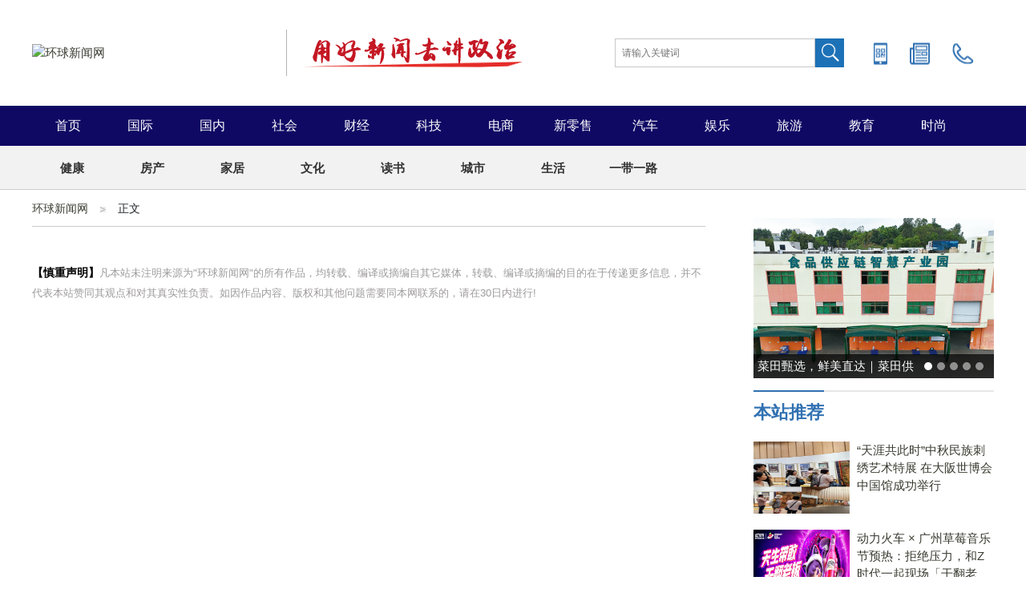

--- FILE ---
content_type: text/html; charset=utf-8
request_url: http://www.worldwidenews.cn/hq/list/85532.html
body_size: 4547
content:
<!DOCTYPE html>
<html lang="en">
<head>
	<meta charset="UTF-8">
	<title>_环球新闻网</title>
	<meta name="Keywords" content="">
	<meta name="Description" content="">
	<link href="http://ba.meijiezaixian.cn/static/uploads/webicon/2020-10-12/5f83cd20dcbeb.png" rel="shortcut icon">
	<link rel="stylesheet" type="text/css" href="/static/index/bootstrap/css/bootstrap.min.css">
	<link rel="stylesheet" type="text/css" href="/static/index/css/reset.css">
	<link rel="stylesheet" type="text/css" href="/static/index/css/article.css">
	<script src="/static/index/bootstrap/js/jquery-3.4.1.min.js" type="text/javascript"></script>
	<script src="/static/index/bootstrap/js/bootstrap.min.js" type="text/javascript"></script>
	


</head>
<body>
	<div class="headerTop" id="backTop">
	<a href="/" class="logo"><img src="http://ba.meijiezaixian.cn/static/uploads/webicon/2020-09-29/5f72e30f2c9f1.png" alt="环球新闻网"></a>
	<em></em>
	<img src="/static/index/img/index-sub.png"  class="headerbg">
	<div class="search right">
		<form action="/search.html" method="get">
			<input type="text" name="search" class="search-key" placeholder="请输入关键词">
			<input type="submit" value="" class="searchbt">
		</form>
	</div>
	<div class="headericon">
		<img src="/static/index/img/head_r_1.png" alt="">
		<img src="/static/index/img/head_r_2.png" alt="">
		<img src="/static/index/img/head_r_4.png" alt="">
	</div>
</div>
 <header class="header">
 	<div class="nav_bg">
		<div class="nav">
			
			<ul class="left">
				<li><a href="/" target="_blank">首页</a></li>
								<li><a href="/guoji.html" target="_blank">国际</a></li>
								<li><a href="/guonei.html" target="_blank">国内</a></li>
								<li><a href="/shehui.html" target="_blank">社会</a></li>
								<li><a href="/caijing.html" target="_blank">财经</a></li>
								<li><a href="/keji.html" target="_blank">科技</a></li>
								<li><a href="/dianshang.html" target="_blank">电商</a></li>
								<li><a href="/xinlingshou.html" target="_blank">新零售</a></li>
								<li><a href="/qiche.html" target="_blank">汽车</a></li>
								<li><a href="/yule.html" target="_blank">娱乐</a></li>
								<li><a href="/lvyou.html" target="_blank">旅游</a></li>
								<li><a href="/jiaoyu.html" target="_blank">教育</a></li>
								<li><a href="/shishang.html" target="_blank">时尚</a></li>
								
				
			</ul>
		</div>
	</div>
	<div class="clear"></div>
</header>
<div class="headerBtm">
	<ul>
				<li><a href="/jiankang.html" target="_blank">健康</a></li>
				<li><a href="/fangchan.html" target="_blank">房产</a></li>
				<li><a href="/jiaju.html" target="_blank">家居</a></li>
				<li><a href="/wenhua.html" target="_blank">文化</a></li>
				<li><a href="/dushu.html" target="_blank">读书</a></li>
				<li><a href="/chengshi.html" target="_blank">城市</a></li>
				<li><a href="/shenghuo.html" target="_blank">生活</a></li>
				<li><a href="/yidaiyilu.html" target="_blank">一带一路</a></li>
			</ul>
</div>



	
	<div class="content">
		<div class="clear"></div>
		<div class="con-left left">
			<div class="cate_list">
				<div class="cate">
					<a href="/">环球新闻网</a>
										正文
				</div>
			</div>
			<div class="range20"></div>
			            <div class="zlefth">
      			<span>【慎重声明】</span>凡本站未注明来源为"环球新闻网"的所有作品，均转载、编译或摘编自其它媒体，转载、编译或摘编的目的在于传递更多信息，并不代表本站赞同其观点和对其真实性负责。如因作品内容、版权和其他问题需要同本网联系的，请在30日内进行!
    		</div>
    
		</div>
		<div class="con-right right">
			<div class="rbanner">
				<div id="rbcon" class="carousel slide" data-ride="carousel">
				    <!-- 指示符 -->
				    <ul class="carousel-indicators spec-bn-indi">
				    						    <li data-target="#rbcon" data-slide-to="0"  class="active"  ></li>
					    					    <li data-target="#rbcon" data-slide-to="1"  ></li>
					    					    <li data-target="#rbcon" data-slide-to="2"  ></li>
					    					    <li data-target="#rbcon" data-slide-to="3"  ></li>
					    					    <li data-target="#rbcon" data-slide-to="4"  ></li>
					    				    </ul>
				    <!-- 轮播图片 -->
				    <div class="carousel-inner">
				    					    	<div class="carousel-item  active ">
					      <a href="/hq/list/137080.html" target="_blank"><img src="https://zguonew.oss-cn-guangzhou.aliyuncs.com/meijiezaixian/ueditor/php/upload/image/20251111/1762844150580330.png" alt="菜田甄选，鲜美直达｜菜田供应链，重塑净菜新鲜标准"></a>
					      <div class="carousel-caption spec-bn-title">
					        <a href="/hq/list/137080.html" target="_blank" title="菜田甄选，鲜美直达｜菜田供应链，重塑净菜新鲜标准">菜田甄选，鲜美直达｜菜田供应链，重塑净菜新鲜标准</a>
					      </div>
					    </div>
					    				    	<div class="carousel-item ">
					      <a href="/hq/list/136681.html" target="_blank"><img src="https://zguonew.oss-cn-guangzhou.aliyuncs.com/Uploads/function/20251107/1762505712615276.png" alt="能率日式厨房美学：既要此刻温馨，也要未来可期"></a>
					      <div class="carousel-caption spec-bn-title">
					        <a href="/hq/list/136681.html" target="_blank" title="能率日式厨房美学：既要此刻温馨，也要未来可期">能率日式厨房美学：既要此刻温馨，也要未来可期</a>
					      </div>
					    </div>
					    				    	<div class="carousel-item ">
					      <a href="/hq/list/136587.html" target="_blank"><img src="https://zguonew.oss-cn-guangzhou.aliyuncs.com/Uploads/function/20251107/1762495865428130.png" alt="《猪肘食品》团体标准进博会专场发布打造食品与餐饮行业品质新典范"></a>
					      <div class="carousel-caption spec-bn-title">
					        <a href="/hq/list/136587.html" target="_blank" title="《猪肘食品》团体标准进博会专场发布打造食品与餐饮行业品质新典范">《猪肘食品》团体标准进博会专场发布打造食品与餐饮行业品质新典范</a>
					      </div>
					    </div>
					    				    	<div class="carousel-item ">
					      <a href="/hq/list/136312.html" target="_blank"><img src="https://zguonew.oss-cn-guangzhou.aliyuncs.com/Uploads/function/20251105/1762326308562706.png" alt="新疆骆驼奶粉厂家推荐：从边疆特产到健康消费新宠的逆袭之路"></a>
					      <div class="carousel-caption spec-bn-title">
					        <a href="/hq/list/136312.html" target="_blank" title="新疆骆驼奶粉厂家推荐：从边疆特产到健康消费新宠的逆袭之路">新疆骆驼奶粉厂家推荐：从边疆特产到健康消费新宠的逆袭之路</a>
					      </div>
					    </div>
					    				    	<div class="carousel-item ">
					      <a href="/hq/list/110137.html" target="_blank"><img src="https://www.prtoday.cn/attached/image/20250122/20250122095907_945.png" alt="立春，向上生长：班兰家具优雅呈现多款植物灵感佳作"></a>
					      <div class="carousel-caption spec-bn-title">
					        <a href="/hq/list/110137.html" target="_blank" title="立春，向上生长：班兰家具优雅呈现多款植物灵感佳作">立春，向上生长：班兰家具优雅呈现多款植物灵感佳作</a>
					      </div>
					    </div>
					    						
					</div>
				</div>
			</div>
			<div class="rlist">
								<div class="hqtit">
		            <h2><a href="javascript:;" target="_blank">本站推荐</a></h2>
		        </div>
				<div class="rlist_con">
					<ul>
												<li>
							<a href="/hq/list/133118.html" target="_blank" title="“天涯共此时”中秋民族刺绣艺术特展 在大阪世博会中国馆成功举行">
								<div class="rimg"><img src="https://zguonew.oss-cn-guangzhou.aliyuncs.com/meijiezaixian/ueditor/php/upload/image/20251009/1759997693162160.png" alt="“天涯共此时”中秋民族刺绣艺术特展 在大阪世博会中国馆成功举行"></div>
								<div class="rtitle">“天涯共此时”中秋民族刺绣艺术特展 在大阪世博会中国馆成功举行</div>
							</a>
						</li>
												<li>
							<a href="/hq/list/132848.html" target="_blank" title="动力火车 × 广州草莓音乐节预热：拒绝压力，和Z时代一起现场「干翻老板」！">
								<div class="rimg"><img src="https://zguonew.oss-cn-guangzhou.aliyuncs.com/meijiezaixian/ueditor/php/upload/image/20251001/1759307536968936.png" alt="动力火车 × 广州草莓音乐节预热：拒绝压力，和Z时代一起现场「干翻老板」！"></div>
								<div class="rtitle">动力火车 × 广州草莓音乐节预热：拒绝压力，和Z时代一起现场「干翻老板」！</div>
							</a>
						</li>
												<li>
							<a href="/hq/list/132759.html" target="_blank" title="当终场哨响遇上“博罗依”，这场篮球盛宴圆满落笔">
								<div class="rimg"><img src="https://zguonew.oss-cn-guangzhou.aliyuncs.com/Uploads/function/20250930/1759213225322776.png" alt="当终场哨响遇上“博罗依”，这场篮球盛宴圆满落笔"></div>
								<div class="rtitle">当终场哨响遇上“博罗依”，这场篮球盛宴圆满落笔</div>
							</a>
						</li>
												<li>
							<a href="/hq/list/132743.html" target="_blank" title="数字人惊艳2025云栖大会！NuwaAI开创“真人+数字人”搭档协作新模式">
								<div class="rimg"><img src="https://zguonew.oss-cn-guangzhou.aliyuncs.com/meijiezaixian/ueditor/php/upload/image/20250930/1759212302285023.png" alt="数字人惊艳2025云栖大会！NuwaAI开创“真人+数字人”搭档协作新模式"></div>
								<div class="rtitle">数字人惊艳2025云栖大会！NuwaAI开创“真人+数字人”搭档协作新模式</div>
							</a>
						</li>
												<li>
							<a href="/hq/list/132601.html" target="_blank" title="行业开仓盛事｜2025年份普洱茶开仓文化节盛大启幕">
								<div class="rimg"><img src="https://zguonew.oss-cn-guangzhou.aliyuncs.com/Uploads/function/20250929/1759128967217178.png" alt="行业开仓盛事｜2025年份普洱茶开仓文化节盛大启幕"></div>
								<div class="rtitle">行业开仓盛事｜2025年份普洱茶开仓文化节盛大启幕</div>
							</a>
						</li>
												<li>
							<a href="/hq/list/132549.html" target="_blank" title="2025年度中华周易文化杰出推广大使">
								<div class="rimg"><img src="https://zguonew.oss-cn-guangzhou.aliyuncs.com/meijiezaixian/ueditor/php/upload/image/20250929/1759117033300362.png" alt="2025年度中华周易文化杰出推广大使"></div>
								<div class="rtitle">2025年度中华周易文化杰出推广大使</div>
							</a>
						</li>
											</ul>
				</div>
							</div>
			<div class="clear"></div>
			<div class="range20"></div>
			<div class="rlist">
								<div class="hqtit">
		            <h2><a href="javascript:;" target="_blank">本站精选</a></h2>
		        </div>
				<div class="rlist_con">
					<ul>
												<li>
							<a href="/hq/list/137288.html" target="_blank" title="nature bud亮相进博会，演绎意式美学">
								<div class="rimg"><img src="https://pic.cnmtpt.com/Uploadfiles/20251107/2025110715542809.001.png" alt="nature bud亮相进博会，演绎意式美学"></div>
								<div class="rtitle">nature bud亮相进博会，演绎意式美学</div>
							</a>
						</li>
												<li>
							<a href="/hq/list/136981.html" target="_blank" title="宋韵今辉·身边的宋韵丨2025宋韵文化节盛大启幕，千年风雅融入现代生活">
								<div class="rimg"><img src="https://zguonew.oss-cn-guangzhou.aliyuncs.com/meijiezaixian/ueditor/php/upload/image/20251111/1762824404220974.jpeg" alt="宋韵今辉·身边的宋韵丨2025宋韵文化节盛大启幕，千年风雅融入现代生活"></div>
								<div class="rtitle">宋韵今辉·身边的宋韵丨2025宋韵文化节盛大启幕，千年风雅融入现代生活</div>
							</a>
						</li>
												<li>
							<a href="/hq/list/136872.html" target="_blank" title="隐藏玩法大公开！上「抖音生活双 11 超值季」一次搞定福利指南 ">
								<div class="rimg"><img src="https://zguonew.oss-cn-guangzhou.aliyuncs.com/meijiezaixian/ueditor/php/upload/image/20251110/1762742604256848.jpeg" alt="隐藏玩法大公开！上「抖音生活双 11 超值季」一次搞定福利指南 "></div>
								<div class="rtitle">隐藏玩法大公开！上「抖音生活双 11 超值季」一次搞定福利指南 </div>
							</a>
						</li>
												<li>
							<a href="/hq/list/136154.html" target="_blank" title="硅基仿生：以“健康合伙人”角色，推动医疗健康产业责任升级">
								<div class="rimg"><img src="https://zguonew.oss-cn-guangzhou.aliyuncs.com/meijiezaixian/ueditor/php/upload/image/20251104/1762229808451797.png" alt="硅基仿生：以“健康合伙人”角色，推动医疗健康产业责任升级"></div>
								<div class="rtitle">硅基仿生：以“健康合伙人”角色，推动医疗健康产业责任升级</div>
							</a>
						</li>
												<li>
							<a href="/hq/list/135513.html" target="_blank" title="联手最强IP《18岁太奶》打造电商 × 短剧新模式，抖音双11直播间把剧粉变成品牌自己人 ">
								<div class="rimg"><img src="https://q2.itc.cn/q_70/images01/20251029/4404abab7f1d493487a8ee606059570b.jpeg" alt="联手最强IP《18岁太奶》打造电商 × 短剧新模式，抖音双11直播间把剧粉变成品牌自己人 "></div>
								<div class="rtitle">联手最强IP《18岁太奶》打造电商 × 短剧新模式，抖音双11直播间把剧粉变成品牌自己人 </div>
							</a>
						</li>
												<li>
							<a href="/hq/list/133229.html" target="_blank" title="致力智能新能源 长城汽车9月新能源车型销售4.60万辆 同比增长52.55% 刷新历史纪录">
								<div class="rimg"><img src="https://zguonew.oss-cn-guangzhou.aliyuncs.com/meijiezaixian/ueditor/php/upload/image/20251010/1760075707185702.jpg" alt="致力智能新能源 长城汽车9月新能源车型销售4.60万辆 同比增长52.55% 刷新历史纪录"></div>
								<div class="rtitle">致力智能新能源 长城汽车9月新能源车型销售4.60万辆 同比增长52.55% 刷新历史纪录</div>
							</a>
						</li>
												<li>
							<a href="/hq/list/133228.html" target="_blank" title="“控糖革命”，硅基动感CGM正在撬动健康消费新市场">
								<div class="rimg"><img src="https://zguonew.oss-cn-guangzhou.aliyuncs.com/meijiezaixian/ueditor/php/upload/image/20251010/1760075584630087.png" alt="“控糖革命”，硅基动感CGM正在撬动健康消费新市场"></div>
								<div class="rtitle">“控糖革命”，硅基动感CGM正在撬动健康消费新市场</div>
							</a>
						</li>
											</ul>
				</div>
							</div>
			
		</div>
	</div>

	<div class="clear"></div>
	<div class="range"></div>
	<div class="range"></div>
	<div class="range"></div>
	
<div class="footer">
    <div class="footerCon">
        <div class="left">
          <a href="/" ><img src="http://ba.meijiezaixian.cn/static/uploads/webicon/2020-09-29/5f72e30f2c9f1.png" alt="环球新闻网"></a>
        </div>
        <div class="right">
            <div class="aboutus">
                                <a target="_blank" href="/pageid/1.html">关于我们</a>
                                <a target="_blank" href="/pageid/36.html">免责声明</a>
                                <a target="_blank" href="/pageid/37.html">投诉建议</a>
                                <a target="_blank" href="/pageid/38.html">网站地图</a>
                                <a target="_blank" href="sitemap.xml">sitemap</a>
                                <a target="_blank" href="/pageid/40.html">广告服务</a>
                  
            </div>
            <div class="linkimg">
                                
                
            </div>
        </div>
    </div>
     
</div>

<p style="text-align: center;margin: 15px 0;font-size: 12px;">未经许可任何人不得复制和镜像，如有发现追究法律责任 <a href="http://beian.miit.gov.cn" target="_blank" style="font-size: 12px;">粤ICP备2020138440号</a></p>
<script>
(function(){
    var bp = document.createElement('script');
    var curProtocol = window.location.protocol.split(':')[0];
    if (curProtocol === 'https'){
   bp.src = 'https://zz.bdstatic.com/linksubmit/push.js';
  }
  else{
  bp.src = 'http://push.zhanzhang.baidu.com/push.js';
  }
    var s = document.getElementsByTagName("script")[0];
    s.parentNode.insertBefore(bp, s);
})();
</script>


	<script src="/static/index/js/common.js" type="text/javascript"></script>

</body>
</html>

--- FILE ---
content_type: text/css
request_url: http://www.worldwidenews.cn/static/index/css/reset.css
body_size: 1741
content:
body,ul,li,dl,dt,dd,p,ol,h1,h2,h3,h4,h5,h6,form,img,table,fieldset,legend,header,nav,footer,menu,section,aside,article,canvas,figure,figcaption{margin:0; padding:0;}
ul,li,ol{list-style:none;}
body,button,input,select,textarea{font-size:12px;font-family:arial,'Hiragino Sans GB','Microsoft Yahei','微软雅黑','宋体',\5b8b\4f53,Tahoma,Arial,Helvetica,STHeiti}
a{font-size: 15px;}
a{text-decoration:none;color: #3a3a31}
a:hover{color:#4774c8 !important;text-decoration:none;font-weight: bold;}

#cateFenYe{
    margin: 20px 0;
    text-align: center;
}
#cateFenYe .pagination{
    margin: 0 auto;
}
.pagination li{
    width: 32px;
    height: 32px;
    text-align: center;
    line-height: 32px;
    border:1px solid #ccc;
}
.pagination .active{
    background-color: #337ab7;
    border-color: #337ab7;
    color: #fff !important;
}
.pagination .active span{
    color: #fff !important;
}
.clear{clear: both;}

.left{
	float: left;
}
.right{
	float: right;
}
.range{
	width: 100%;
	height: 5px;
}
.range10{
    width: 100%;
    height:10px;
}
.range15{
    width: 100%;
    height: 15px;
}
.range20{
    width: 100%;
    height: 20px;
}
.mg0{
    margin: 0 !important;
}
.mg5{
    margin-bottom: 5px !important;
}
.here {
    padding-top: 20px;
    padding-bottom: 10px;
    border-bottom: 1px solid #ccc;
}

/*头部开始*/

.headerTop{
    width: 1200px;
    height: 132px;
    margin:0 auto;
    position: relative;
}

.headerTop img{
    position: absolute;
    top:50%;
    transform:translateY(-50%);
}
.headerbg{
   margin-left: 340px;
}
.headerTop em{
    display:inline-block;
    position: absolute;
    left: 317px;
    top:37px;
    width: 1px;
    height: 58px;
    background: #b3b3b3;
}
.search{
    margin: 48px 0;
    height: 36px;
    margin-right: 170px;
}
.search-key{
    width: 250px;
    height: 36px;
    color: #bcbcbc;
    border: 1px solid #c7c7c7;
    padding-left: 8px;
    float: left;
}
.searchbt{
    float: left;
    width: 53px;
    height: 36px;
    border: none;
    background: url(../img/searbt.png) no-repeat;
    
    z-index: 1;
}

.headericon{
    position: absolute;
    right: 0;
    top:53px;
    height: 27px;
}
.headericon img{
    position: relative;
    margin-right: 25px;
}

.header{
    width: 100%;
    height: 50px;
    z-index:999999;
    background: #100964;
}

.nav{
    width: 1200px;
    margin:0 auto;
}
.nav ul li{
    float: left;
}
.nav ul li a{
    float: left;
    display: block;
    width:90px;
    height:50px;
    line-height:50px;
    float: left;
    text-align: center;
    position:relative;
}
.nav ul li a:hover{
    background: #fff;
    color: red !important;
}

.nav ul li a, .nav ul li a:visited {
    color: #fff;
    font-size:16px;
}

.headerBtm {
    width: 100%;
    height: 55px;
    background: #f2f2f2;
    border-bottom: 1px solid #ccc;
}
.headerBtm ul{
    width: 1200px;
    margin: 0 auto;
    height: 55px;
}
.headerBtm ul li{
   
    float: left;
}
.headerBtm ul li a{
    display: block;
    width: 100px;
    height: 34px;
    line-height: 34px;
    margin-top: 10.5px;
    color: #333;
    font-size: 15px;
    font-weight: bold;
    text-align: center;
}

.headerBtm ul li a:hover{
    background: #fff;
    color: red !important;
    border-radius: 5px;
}

/*头部结束*/
/*底部开始*/

.footer {
    width: 100%;
    padding: 30px 0;
    background: #f3f3f3;
    height: 150px;
}
.footerCon{
    width: 1200px;
    margin: 0 auto;
    position: relative;
}
.footer .left{
    width: 36%;
    height: 90px;
    border-right: 1px solid #ccc;
    position: relative;
}
.footer .left img{
    position: absolute;
    top:50%;
    transform:translateY(-50%);
}
.footer .right{
    width: 60%;
}
.footer .right .aboutus a{
    font-size: 14px;
    margin-right: 30px;
    line-height: 88px;
    padding-right: 30px;
    border-right: 1px solid #ccc;
}
.footer .right .aboutus a:last-child{
   
    border-right: none;
}
.linkimg img{
    height: 47px;
    margin-right: 15px;
    margin-top: 20px;
}
/*底部结束*/       

/*返回顶部按钮开始*/
.backTop{
    display: none;
    width: 40px;
    height: 40px;
    position: fixed;
    right: 0px;
    bottom: 15px;
    background: #065595;
    text-align: center;
    line-height: 40px;
    z-index: 9999;
}
.backTop img{
    width: 50%;
}
/*返回顶部按钮结束*/
.cate_list{
    width: 100%;
    height: 46px;
    border-bottom: solid 1px #ccc;
}
.cate{
    height: 46px;
    margin: 0 auto;
    overflow: hidden;
    font-size: 14px;

    width: 100%;
    line-height: 46px;
    margin: 0px auto;

}
.cate a {
    float: left;
    font-size: 14px;
    font-weight: normal;
    background: url(../img/bj33.jpg) no-repeat right 21px;
    margin-right: 15px;
    padding: 0px 22px 0px 0px;
}